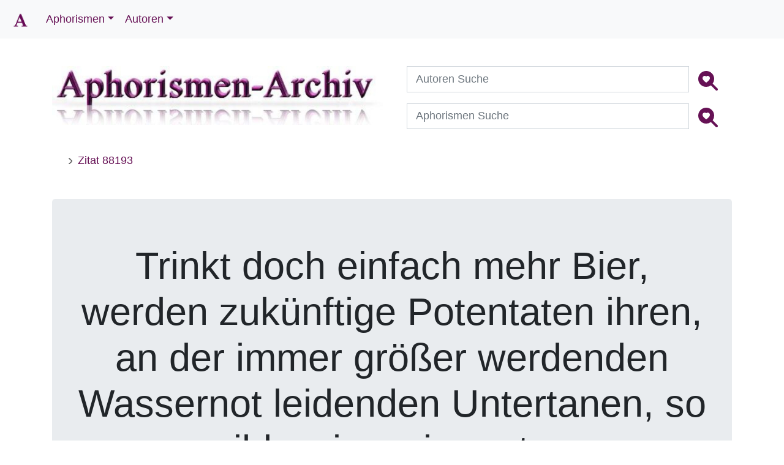

--- FILE ---
content_type: text/html;charset=UTF-8
request_url: https://aphorismen-archiv.de/zitat_88193
body_size: 5089
content:
<!DOCTYPE html><html lang="de"><head><meta charset="utf-8"><meta name="viewport" content="width=device-width, initial-scale=1"><script async src="https://cdnjs.cloudflare.com/ajax/libs/jquery/3.5.1/jquery.min.js" integrity="sha512-bLT0Qm9VnAYZDflyKcBaQ2gg0hSYNQrJ8RilYldYQ1FxQYoCLtUjuuRuZo+fjqhx/qtq/1itJ0C2ejDxltZVFg==" crossorigin="anonymous" referrerpolicy="no-referrer"></script><link rel="stylesheet" href="https://cdn.jsdelivr.net/npm/bootstrap@4.5.3/dist/css/bootstrap.min.css" integrity="sha384-TX8t27EcRE3e/ihU7zmQxVncDAy5uIKz4rEkgIXeMed4M0jlfIDPvg6uqKI2xXr2" crossorigin="anonymous"><link rel="stylesheet" href="https://static.aphorismen-archiv.de/css/style.css"></head><body class="d-flex flex-column min-vh-100"><nav class="navbar navbar-expand-sm bg-light fixed-top"><a class="navbar-brand" href="https://aphorismen-archiv.de/"><img src="https://static.aphorismen-archiv.de/images/icons/Logo.png" alt="Logo" width="30" height="30"></a><button class="navbar-toggler" type="button" data-toggle="collapse" data-target="#collapsibleNavbar" aria-label="Menü"><span class="navbar-toggler-icon"></span></button><div class="collapse navbar-collapse" id="collapsibleNavbar"><ul class="navbar-nav"><li id="nav-item_1" class="nav-item dropdown"><a class="nav-link dropdown-toggle" data-toggle="dropdown" href="#nav-item_1">Aphorismen</a><div class="dropdown-menu"><a class="dropdown-item" href="Spruch_des_Tages.html">Spruch des Tages</a><a class="dropdown-item" href="Aphorismen_Neuzugaenge.html">Neuzugänge Zitate</a><a class="dropdown-item" href="Top_10_Zitate.html">Top 10 Zitate</a></div><li id="nav-item_2" class="nav-item dropdown"><a class="nav-link dropdown-toggle" data-toggle="dropdown" href="#nav-item_2">Autoren</a><div class="dropdown-menu"><a class="dropdown-item" href="Autorenverzeichnis_A.html">Autorenverzeichnis</a><a class="dropdown-item" href="heutige_Jahrestage.html">heutige Jahrestage</a><a class="dropdown-item" href="Autoren_Neuzugaenge.html">Neuzugänge Autoren</a><a class="dropdown-item" href="Top_10_Autoren.html">Top 10 Autoren</a></div></ul><!--<ul class="nav navbar-nav ml-auto"> <li class="nav-item"><a class="nav-link text-uppercase" href="https://apho-shop.de">Apho-Shop</a></li></ul>--></div></nav><div class="container sm-12 pt-5 pb-5"><div class="row"><div class="col-sm-12"><div class="row pt-5"> <div class="col-sm-6"><figure class="figure"><a href="https://aphorismen-archiv.de/"><img class="figure-img img-fluid" src="https://static.aphorismen-archiv.de/img/aphologo_1080.jpg" srcset="https://static.aphorismen-archiv.de/img/aphologo_540.jpg 480w, https://static.aphorismen-archiv.de/img/aphologo_1080.jpg 1080w" sizes="50vw" width="540" height="96" title="Apho Logo" alt="Apho Logo"></a><br><figcaption class="figure-caption text-right"></figcaption></figure> </div> <div class="col-sm-6"> <!-- Search form --><form id="suchen" class="d-flex justify-content-center md-form form-sm mb-2" method="post" action="Suche.html"><div class="input-group ml-2"><label for="suche_A"></label><input class="form-control sm-2" type="text" name="suche_A" id="suche_A" placeholder="Autoren Suche" aria-label="Autoren Suche"><div class="input-group-btn mr-2"><button class="btn" type="submit" name="submit" value="suchen" aria-label="Autoren Suche"><svg xmlns="http://www.w3.org/2000/svg" width="32" height="32" fill="#615" class="bi bi-search-heart-fill" viewBox="0 0 16 16"><path d="M6.5 13a6.474 6.474 0 0 0 3.845-1.258h-.001c.03.04.062.078.098.115l3.85 3.85a1 1 0 0 0 1.415-1.414l-3.85-3.85a1.008 1.008 0 0 0-.115-.1A6.471 6.471 0 0 0 13 6.5 6.502 6.502 0 0 0 6.5 0a6.5 6.5 0 1 0 0 13Zm0-8.518c1.664-1.673 5.825 1.254 0 5.018-5.825-3.764-1.664-6.69 0-5.018Z"/></svg></button></div></div></form><form id="suchen_Z" class="d-flex justify-content-center md-form form-sm" method="post" action="Text_Suche.html"><div class="input-group ml-2"><label for="suche_Z"></label><input class="form-control sm-2" type="text" name="suche_Z" id="suche_Z" placeholder="Aphorismen Suche" aria-label="Aphorismen Suche"><div class="input-group-btn mr-2"><button class="btn" type="submit" name="submit" value="suchen" aria-label="Aphorismen Suche"><svg xmlns="http://www.w3.org/2000/svg" width="32" height="32" fill="#615" class="bi bi-search-heart-fill" viewBox="0 0 16 16"><path d="M6.5 13a6.474 6.474 0 0 0 3.845-1.258h-.001c.03.04.062.078.098.115l3.85 3.85a1 1 0 0 0 1.415-1.414l-3.85-3.85a1.008 1.008 0 0 0-.115-.1A6.471 6.471 0 0 0 13 6.5 6.502 6.502 0 0 0 6.5 0a6.5 6.5 0 1 0 0 13Zm0-8.518c1.664-1.673 5.825 1.254 0 5.018-5.825-3.764-1.664-6.69 0-5.018Z"/></svg></button></div></div></form> </div></div><!-- breadcrumb --><nav aria-label="breadcrumb" class="d-none d-sm-block mb-2 pt-0 pt-sm-1"> <ol class="breadcrumb bg-transparent breadcrumb-dividers-chevron smaller mb-0"><li class="breadcrumb-item"><a data-toggle="tooltip" data-placement="bottom" href="index.php" aria-label="zur Startseite" title="zur Startseite" class="breadcrumb-home pl-0"><i class="bi bi-house-fill"></i></a></li><li class="breadcrumb-item active" aria-current="page"><a data-toggle="tooltip" data-placement="bottom" href="zitat_88193" title="Zitat 88193">Zitat 88193</a></li></ol></nav><!-- inhalt -->﻿<div class="jumbotron"><div class="text-center"><h3 class="display-4">Trinkt doch einfach mehr Bier, werden zukünftige Potentaten ihren, an der immer größer werdenden Wassernot leidenden Untertanen, so milde wie weise raten.</h3><br><footer class="blockquote-footer">Quelle: "Exposé"<br> © Martin Gerhard Reisenberg</footer><a data-toggle="tooltip" data-placement="bottom" title="zu Martin Gerhard&#160;Reisenberg" href="/R4024.html">Martin Gerhard&#160;Reisenberg</a><br><!-- Your share button code --><!-- Facebook --><a class="btn float-right" role="button" href="https://www.facebook.com/sharer/sharer.php?u=https://aphorismen-archiv.de/zitat_88193" data-toggle="tooltip" data-placement="bottom" aria-label="auf facebook teilen" title="auf facebook teilen"><svg xmlns="http://www.w3.org/2000/svg" width="16" height="16" fill="currentColor" class="bi bi-facebook" viewBox="0 0 16 16"><path d="M16 8.049c0-4.446-3.582-8.05-8-8.05C3.58 0-.002 3.603-.002 8.05c0 4.017 2.926 7.347 6.75 7.951v-5.625h-2.03V8.05H6.75V6.275c0-2.017 1.195-3.131 3.022-3.131.876 0 1.791.157 1.791.157v1.98h-1.009c-.993 0-1.303.621-1.303 1.258v1.51h2.218l-.354 2.326H9.25V16c3.824-.604 6.75-3.934 6.75-7.951z"/></svg></a><!-- Whatsapp --><a class="btn float-right" role="button" href="whatsapp://send?text=Trinkt+doch+einfach+mehr+Bier%2C+werden+zuk%C3%BCnftige+Potentaten+ihren%2C+an+der+immer+gr%C3%B6%C3%9Fer+werdenden+Wassernot+leidenden+Untertanen%2C+so+milde+wie+weise+raten.+Martin+Gerhard+Reisenberg" data-toggle="tooltip" data-placement="bottom" aria-label="auf Whatsapp teilen" title="auf Whatsapp teilen"><svg xmlns="http://www.w3.org/2000/svg" width="16" height="16" fill="currentColor" class="bi bi-whatsapp" viewBox="0 0 16 16"><path d="M13.601 2.326A7.854 7.854 0 0 0 7.994 0C3.627 0 .068 3.558.064 7.926c0 1.399.366 2.76 1.057 3.965L0 16l4.204-1.102a7.933 7.933 0 0 0 3.79.965h.004c4.368 0 7.926-3.558 7.93-7.93A7.898 7.898 0 0 0 13.6 2.326zM7.994 14.521a6.573 6.573 0 0 1-3.356-.92l-.24-.144-2.494.654.666-2.433-.156-.251a6.56 6.56 0 0 1-1.007-3.505c0-3.626 2.957-6.584 6.591-6.584a6.56 6.56 0 0 1 4.66 1.931 6.557 6.557 0 0 1 1.928 4.66c-.004 3.639-2.961 6.592-6.592 6.592zm3.615-4.934c-.197-.099-1.17-.578-1.353-.646-.182-.065-.315-.099-.445.099-.133.197-.513.646-.627.775-.114.133-.232.148-.43.05-.197-.1-.836-.308-1.592-.985-.59-.525-.985-1.175-1.103-1.372-.114-.198-.011-.304.088-.403.087-.088.197-.232.296-.346.1-.114.133-.198.198-.33.065-.134.034-.248-.015-.347-.05-.099-.445-1.076-.612-1.47-.16-.389-.323-.335-.445-.34-.114-.007-.247-.007-.38-.007a.729.729 0 0 0-.529.247c-.182.198-.691.677-.691 1.654 0 .977.71 1.916.81 2.049.098.133 1.394 2.132 3.383 2.992.47.205.84.326 1.129.418.475.152.904.129 1.246.08.38-.058 1.171-.48 1.338-.943.164-.464.164-.86.114-.943-.049-.084-.182-.133-.38-.232z"/></svg></a><!-- Twitter --><a class="btn float-right" href="https://twitter.com/intent/tweet?text=Trinkt+doch+einfach+mehr+Bier%2C+werden+zuk%C3%BCnftige+Potentaten+ihren%2C+an+der+immer+gr%C3%B6%C3%9Fer+werdenden+Wassernot+leidenden+Untertanen%2C+so+milde+wie+weise+raten.+Martin+Gerhard+Reisenberg&amp;url=https%3A%2F%2Faphorismen-archiv.de%2Fzitat%2F88193" role="button" data-toggle="tooltip" data-placement="bottom" aria-label="auf twitter teilen" title="auf twitter teilen"><svg xmlns="http://www.w3.org/2000/svg" width="16" height="16" fill="currentColor" class="bi bi-twitter" viewBox="0 0 16 16"><path d="M5.026 15c6.038 0 9.341-5.003 9.341-9.334 0-.14 0-.282-.006-.422A6.685 6.685 0 0 0 16 3.542a6.658 6.658 0 0 1-1.889.518 3.301 3.301 0 0 0 1.447-1.817 6.533 6.533 0 0 1-2.087.793A3.286 3.286 0 0 0 7.875 6.03a9.325 9.325 0 0 1-6.767-3.429 3.289 3.289 0 0 0 1.018 4.382A3.323 3.323 0 0 1 .64 6.575v.045a3.288 3.288 0 0 0 2.632 3.218 3.203 3.203 0 0 1-.865.115 3.23 3.23 0 0 1-.614-.057 3.283 3.283 0 0 0 3.067 2.277A6.588 6.588 0 0 1 .78 13.58a6.32 6.32 0 0 1-.78-.045A9.344 9.344 0 0 0 5.026 15z"/></svg></a></div></div></div></div></div> <!-- footer --><div class="mt-auto container-fluid bg-dark text-white expand-sm pb-0 mt-5"> <footer> <div class="container pt-5"> <div class="row py-0"><div class="col-lg-3 col-md-6 mb-4 mb-lg-0"> <dl><dt class="list-unstyled text-white text-uppercase mb-4">RICHTLINIEN</dt><dd class="mb-3"><a data-toggle="tooltip" data-placement="right" title="zu unseren Geschäftsbedingungen" href="https://aphorismen-archiv.de/Geschaeftsbedingungen.html" class="text-white">Geschäftsbedingungen</a></dd><dd class="mb-3"><a data-toggle="tooltip" data-placement="right" title="zu unseren Nutzungsbedingungen" href="https://aphorismen-archiv.de/Nutzungsbedingungen.html" class="text-white">Nutzungsbedingungen</a></dd><dd class="mb-3"><a data-toggle="tooltip" data-placement="right" title="zu unserer Datenschutzerklärung" href="https://aphorismen-archiv.de/Datenschutz.html" class="text-white">Datenschutzerklärung</a></dd> </dl> </div> <div class="col-lg-2 col-md-6 mb-4 mb-lg-0"><dl><dt class="list-unstyled text-white text-uppercase mb-4">ÜBER UNS</dt><dd class="mb-3"><a data-toggle="tooltip" data-placement="right" title="zum Kontaktformular" href="https://aphorismen-archiv.de/Kontakt.html" class="text-white">Kontakt</a></dd><dd class="mb-3"><a data-toggle="tooltip" data-placement="right" title="zum Impressum" href="https://aphorismen-archiv.de/Impressum.html" class="text-white">Impressum</a></dd><dd class="mb-3"><a data-toggle="tooltip" data-placement="right" title="zu unserem Haftungsausschluss" href="https://aphorismen-archiv.de/Disclaimer.html" class="text-white">Haftungsausschluss</a></dd></dl> </div> <div class="col-lg-2 col-md-6 mb-4 mb-lg-0"><dl><dt class="list-unstyled text-white text-uppercase mb-4">HILFE</dt><dd class="mb-3"><a data-toggle="tooltip" data-placement="right" title="Links zu den Webseiten der veröffentlichen Autoren" href="https://aphorismen-archiv.de/Links.html" class="text-white">Links</a></dd><dd class="mb-3"><a data-toggle="tooltip" data-placement="right" title="Für Autoren interessant" href="https://aphorismen-archiv.de/An_die_Autoren.html" class="text-white">Für Autoren</a></dd><dd class="mb-3"><a data-toggle="tooltip" data-placement="right" title="Rechtliches zum Urheberrecht" href="https://aphorismen-archiv.de/Rechtliches.html" class="text-white">Rechtliches</a></dd></dl> </div> <div class="col-lg-5 col-md-6 mb-lg-0"> <dl><dt class="list-unstyled text-white text-uppercase mb-4">OFFIZIELLE ADRESSE</dt><dd class="mb-3"><p class="text-white mb-4">Toralf Tepelmann &#8226; Kantstr. 11 &#8226; 19063 Schwerin<br> &#169; 1998 - 2026 by aphorismen-archiv.de<br> </p></dd></dl><ul class="list-inline mt-4"> <li class="list-inline-item mr-4"><a class="text-white" href="https://g.page/aphorismenarchiv/review?rc" target="_blank" rel="noopener" data-toggle="tooltip" data-placement="right" aria-label="bewerten Sie uns bei google" title="bewerten Sie uns bei google"><svg xmlns="http://www.w3.org/2000/svg" width="16" height="16" fill="currentColor" class="bi bi-google" viewBox="0 0 16 16"><path d="M15.545 6.558a9.42 9.42 0 0 1 .139 1.626c0 2.434-.87 4.492-2.384 5.885h.002C11.978 15.292 10.158 16 8 16A8 8 0 1 1 8 0a7.689 7.689 0 0 1 5.352 2.082l-2.284 2.284A4.347 4.347 0 0 0 8 3.166c-2.087 0-3.86 1.408-4.492 3.304a4.792 4.792 0 0 0 0 3.063h.003c.635 1.893 2.405 3.301 4.492 3.301 1.078 0 2.004-.276 2.722-.764h-.003a3.702 3.702 0 0 0 1.599-2.431H8v-3.08h7.545z"/></svg></a></li> <li class="list-inline-item mr-4"><a class="text-white" href="https://www.facebook.com/aphorismenarchiv" target="_blank" rel="noopener" data-toggle="tooltip" data-placement="right" aria-label="folgen Sie uns auf facebook" title="folgen Sie uns auf facebook"><svg xmlns="http://www.w3.org/2000/svg" width="16" height="16" fill="currentColor" class="bi bi-facebook" viewBox="0 0 16 16"><path d="M16 8.049c0-4.446-3.582-8.05-8-8.05C3.58 0-.002 3.603-.002 8.05c0 4.017 2.926 7.347 6.75 7.951v-5.625h-2.03V8.05H6.75V6.275c0-2.017 1.195-3.131 3.022-3.131.876 0 1.791.157 1.791.157v1.98h-1.009c-.993 0-1.303.621-1.303 1.258v1.51h2.218l-.354 2.326H9.25V16c3.824-.604 6.75-3.934 6.75-7.951z"/></svg></a></li> <li class="list-inline-item mr-4"><a class="text-white" href="https://twitter.com/AphorismenA" target="_blank" rel="noopener" data-toggle="tooltip" data-placement="right" aria-label="folgen Sie uns auf twitter" title="folgen Sie uns auf twitter"><svg xmlns="http://www.w3.org/2000/svg" width="16" height="16" fill="currentColor" class="bi bi-twitter" viewBox="0 0 16 16"><path d="M5.026 15c6.038 0 9.341-5.003 9.341-9.334 0-.14 0-.282-.006-.422A6.685 6.685 0 0 0 16 3.542a6.658 6.658 0 0 1-1.889.518 3.301 3.301 0 0 0 1.447-1.817 6.533 6.533 0 0 1-2.087.793A3.286 3.286 0 0 0 7.875 6.03a9.325 9.325 0 0 1-6.767-3.429 3.289 3.289 0 0 0 1.018 4.382A3.323 3.323 0 0 1 .64 6.575v.045a3.288 3.288 0 0 0 2.632 3.218 3.203 3.203 0 0 1-.865.115 3.23 3.23 0 0 1-.614-.057 3.283 3.283 0 0 0 3.067 2.277A6.588 6.588 0 0 1 .78 13.58a6.32 6.32 0 0 1-.78-.045A9.344 9.344 0 0 0 5.026 15z"/></svg></a></li> <li class="list-inline-item mr-4"><a class="text-white" href="https://www.instagram.com/aphorismen_archiv/" target="_blank" rel="noopener" data-toggle="tooltip" data-placement="right" aria-label="folgen Sie uns auf instagram" title="folgen Sie uns auf instagram"><svg xmlns="http://www.w3.org/2000/svg" width="16" height="16" fill="currentColor" class="bi bi-instagram" viewBox="0 0 16 16"><path d="M8 0C5.829 0 5.556.01 4.703.048 3.85.088 3.269.222 2.76.42a3.917 3.917 0 0 0-1.417.923A3.927 3.927 0 0 0 .42 2.76C.222 3.268.087 3.85.048 4.7.01 5.555 0 5.827 0 8.001c0 2.172.01 2.444.048 3.297.04.852.174 1.433.372 1.942.205.526.478.972.923 1.417.444.445.89.719 1.416.923.51.198 1.09.333 1.942.372C5.555 15.99 5.827 16 8 16s2.444-.01 3.298-.048c.851-.04 1.434-.174 1.943-.372a3.916 3.916 0 0 0 1.416-.923c.445-.445.718-.891.923-1.417.197-.509.332-1.09.372-1.942C15.99 10.445 16 10.173 16 8s-.01-2.445-.048-3.299c-.04-.851-.175-1.433-.372-1.941a3.926 3.926 0 0 0-.923-1.417A3.911 3.911 0 0 0 13.24.42c-.51-.198-1.092-.333-1.943-.372C10.443.01 10.172 0 7.998 0h.003zm-.717 1.442h.718c2.136 0 2.389.007 3.232.046.78.035 1.204.166 1.486.275.373.145.64.319.92.599.28.28.453.546.598.92.11.281.24.705.275 1.485.039.843.047 1.096.047 3.231s-.008 2.389-.047 3.232c-.035.78-.166 1.203-.275 1.485a2.47 2.47 0 0 1-.599.919c-.28.28-.546.453-.92.598-.28.11-.704.24-1.485.276-.843.038-1.096.047-3.232.047s-2.39-.009-3.233-.047c-.78-.036-1.203-.166-1.485-.276a2.478 2.478 0 0 1-.92-.598 2.48 2.48 0 0 1-.6-.92c-.109-.281-.24-.705-.275-1.485-.038-.843-.046-1.096-.046-3.233 0-2.136.008-2.388.046-3.231.036-.78.166-1.204.276-1.486.145-.373.319-.64.599-.92.28-.28.546-.453.92-.598.282-.11.705-.24 1.485-.276.738-.034 1.024-.044 2.515-.045v.002zm4.988 1.328a.96.96 0 1 0 0 1.92.96.96 0 0 0 0-1.92zm-4.27 1.122a4.109 4.109 0 1 0 0 8.217 4.109 4.109 0 0 0 0-8.217zm0 1.441a2.667 2.667 0 1 1 0 5.334 2.667 2.667 0 0 1 0-5.334z"/></svg></a></li> <li class="list-inline-item mr-4"><a class="text-white" href="https://aphorismen-archiv.de/rss.xml" data-toggle="tooltip" data-placement="right" aria-label="Link zum RSS-Feed - Spruch des Tages" title="Link zum RSS-Feed - Spruch des Tages"><svg xmlns="http://www.w3.org/2000/svg" width="16" height="16" fill="currentColor" class="bi bi-rss" viewBox="0 0 16 16"><path d="M14 1a1 1 0 0 1 1 1v12a1 1 0 0 1-1 1H2a1 1 0 0 1-1-1V2a1 1 0 0 1 1-1h12zM2 0a2 2 0 0 0-2 2v12a2 2 0 0 0 2 2h12a2 2 0 0 0 2-2V2a2 2 0 0 0-2-2H2z"/><path d="M5.5 12a1.5 1.5 0 1 1-3 0 1.5 1.5 0 0 1 3 0zm-3-8.5a1 1 0 0 1 1-1c5.523 0 10 4.477 10 10a1 1 0 1 1-2 0 8 8 0 0 0-8-8 1 1 0 0 1-1-1zm0 4a1 1 0 0 1 1-1 6 6 0 0 1 6 6 1 1 0 1 1-2 0 4 4 0 0 0-4-4 1 1 0 0 1-1-1z"/></svg></a></li> </ul> </div><div class="container text-center"> <p class="text-white pb-2 py-0"><small>Die Seite wurde in 0.0037 Sekunden generiert. </small></p></div> </div> </div> </footer></div><script src="https://cdn.jsdelivr.net/npm/popper.js@1.16.1/dist/umd/popper.min.js" integrity="sha384-9/reFTGAW83EW2RDu2S0VKaIzap3H66lZH81PoYlFhbGU+6BZp6G7niu735Sk7lN" crossorigin="anonymous"></script><script src="https://cdn.jsdelivr.net/npm/bootstrap@4.5.3/dist/js/bootstrap.min.js" integrity="sha384-w1Q4orYjBQndcko6MimVbzY0tgp4pWB4lZ7lr30WKz0vr/aWKhXdBNmNb5D92v7s" crossorigin="anonymous"></script><script defer src="https://static.aphorismen-archiv.de/js/tooltip.js"></script> </body></html>